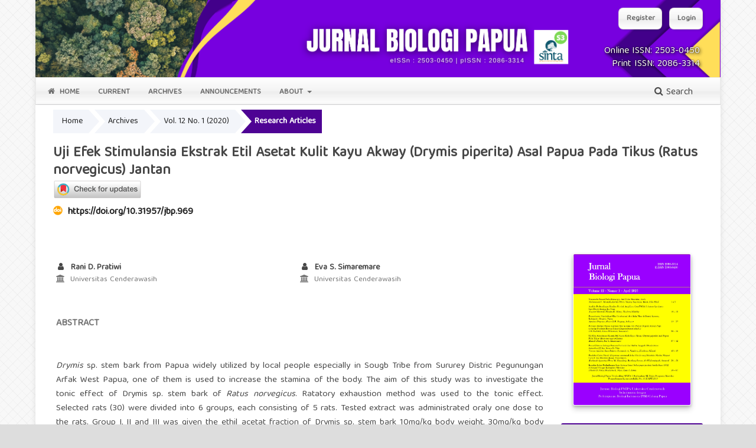

--- FILE ---
content_type: text/html; charset=utf-8
request_url: https://ejournal.uncen.ac.id/index.php/JBP/article/view/969
body_size: 9076
content:
<!DOCTYPE html>
<html lang="en-US" xml:lang="en-US">
<head>
	<meta charset="utf-8">
	<meta name="viewport" content="width=device-width, initial-scale=1.0">
	<title>
		Uji Efek Stimulansia Ekstrak Etil Asetat Kulit Kayu Akway (Drymis piperita) Asal Papua Pada Tikus (Ratus norvegicus) Jantan
							| JURNAL BIOLOGI PAPUA
			</title>

	
<link rel="icon" href="https://ejournal.uncen.ac.id/public/journals/3/favicon_en_US.png" />
<meta name="generator" content="Open Journal Systems 3.3.0.21" />
<meta name="google-site-verification" content="Bosp_I5PUVDz9_uHNAigFWCB2ilD5STQ4HJ34CfLxZs" />
<meta name="gs_meta_revision" content="1.1"/>
<meta name="citation_journal_title" content="JURNAL BIOLOGI PAPUA"/>
<meta name="citation_journal_abbrev" content="J. Biol Papua "/>
<meta name="citation_issn" content="2503-0450"/> 
<meta name="citation_author" content="Rani D. Pratiwi"/>
<meta name="citation_author_institution" content="Universitas Cenderawasih"/>
<meta name="citation_author" content="Eva S. Simaremare"/>
<meta name="citation_author_institution" content="Universitas Cenderawasih"/>
<meta name="citation_title" content="Uji Efek Stimulansia Ekstrak Etil Asetat Kulit Kayu Akway (Drymis piperita) Asal Papua Pada Tikus (Ratus norvegicus) Jantan"/>
<meta name="citation_language" content="en"/>
<meta name="citation_date" content="2020/03/05"/>
<meta name="citation_volume" content="12"/>
<meta name="citation_issue" content="1"/>
<meta name="citation_firstpage" content="37"/>
<meta name="citation_lastpage" content="42"/>
<meta name="citation_doi" content="10.31957/jbp.969"/>
<meta name="citation_abstract_html_url" content="https://ejournal.uncen.ac.id/index.php/JBP/article/view/969"/>
<meta name="citation_pdf_url" content="https://ejournal.uncen.ac.id/index.php/JBP/article/download/969/962"/>
<meta name="citation_reference" content="Browner WS, D. Black, T.B. Newman, and S.B. Hulley. 1998. Estimating sample size and power. In: Hulley SB, Cummings SR, editors. Designing clinical research. 1st ed. Baltimore: Williams &amp; Wilkins. p. 139-58."/>
<meta name="citation_reference" content="Cepeda, G.N. 2008. Daya Hambat Akway (Dimyris piperita Hook f.) terhadap pertumbuhan Escherichia coli. Agrotek. 1(3): 41-50."/>
<meta name="citation_reference" content="Cepeda, G.N, B.B. Santoso, M.M. Lisangan, dan I. Silamba. 2010. Penapisan fitokimia akway (Dimyris piperita Hook f.). Agrotek. 1(8): 28-33."/>
<meta name="citation_reference" content="Chi, C.H., C.H. Mie, C.H. Wen, R.Y. Huei, and C.H. Chia. (2012). Triterpenoid-rich extract from Antrodia camphorata improves physical fatigue and exercise performance in mice, evidence-base complementary and alternative medicine. Vol. 2012, 8 pages. Article ID 364741."/>
<meta name="citation_reference" content="Dekhuijzen, P.N.R., H.A. Machiels, L.M.A. Heunks H.F.M. van der Heijden, and R.H.H. van Balkom. 1999. Athletes and doping: effects of drugs on the respiratory system. Thorax. 54: 1041."/>
<meta name="citation_reference" content="Deng, Q.L., M. Chen, W.B. Mo, Y.L. Yang, and F. Yang. (2013). Effect of Siraitia glosvenori leaves flavonoid and swim training on metabolism of ATPase in quadriceps of exhautive rats. Chinese Journal of Experimental Traditional Medicine Formulae, 2013-05."/>
<meta name="citation_reference" content="Farenia, R., R. Lesmana, A. Purba, dan L.B. Akbar. 2010. Perbandingan antara kadar serum mioglobin dengan laktat setelah aktivitas fisik aerobik dan anaerobik pada tikus Wistar. Universitas Padjajaran. Bandung."/>
<meta name="citation_reference" content="Fa-Rong, Y., L. Ying, Z.C. Yong, Q.C. Er, R.X. Ming, P.M. Petter, and H.Y. Fa. 2010. Effects of falvonoid extract from Cynomorium sangaricum on swimming endurance of rats, Am. J. Chin. Med. 38: 65-66."/>
<meta name="citation_reference" content="Gunawan, D. 2013. Ramuan tradisional untuk keharmonisan suami istri. Penerbit PT. Swadaya. Yogyakarta."/>
<meta name="citation_reference" content="Hardinge, M.G dan H. Shryock. 2013. Kiat keluarga sehat: Mencapai hidup prima dan bugar. Jilid 1, Indonesia Publishing House. Bandung."/>
<meta name="citation_reference" content="Harvey, R.A dan P.C. Champe. 2014. Farmakologi ulasan bergambar. Penerbit Buku Kedokteran EGC. Jakarta."/>
<meta name="citation_reference" content="I Made, YP. 2015. Kelelahan dan recovery dalam olahraga. Jurnal pendidikan kesehatan rekreasi. 1: 2-13."/>
<meta name="citation_reference" content="Kang, Y.S., Y.Y. Chao, W.C. Yue, T.H. Yi, T.C. Chung, F.W. Hsueh, and L.S.C. Yi. 2014. Rutin, a flavonoid and participal component of Saussurea involucrata, attenuates physical fatigue in a forced swimming mouse model. International Journal of Medical Sciences. 11(5): 528-537."/>
<meta name="citation_reference" content="Li, C., and L. Zhang. 2013. In vivo anti-fatigue activity of total flavonoids from sweet potato (Ipomoea batatas L.) leaf in mice. College of Life Science. Dezhou University."/>
<meta name="citation_reference" content="Mustchler, E. 1991. Dinamika obat: Buku ajar farmakologi dan toksikologi. Edisi Kelima. Diterjemahkan oleh Widianto, M. dan A.S Ranti. Penerbit ITB. Bandung."/>
<meta name="citation_reference" content="Nurâ€™amilah, S. 2010. Berbagai macam cara mengatasi kelelahan dalam beraktivitas. Program Studi Teknologi Herbal. Jurusan Manajemen Agroindustri. Politeknik Negeri Jember."/>
<meta name="citation_reference" content="Parubak, A.S. 2007. Isolasi senyawa aktif dan uji anti bakteri esktrak daun akway (Drymis beccariana) [Seminar Hasil Penelitian]. Fakultas Matematika dan Ilmu Pengetahuan alam. Universitas Negeri Papua. Manokwari."/>
<meta name="citation_reference" content="Pratiwi, R.D., P.N. Lefaat, E. Gunawan, E.S. Simaremare, dan Rusnaeni. 2017. Tonic effect of the ethanol extract of Drymis sp. stem bark from Papua of mice (Mus muculus). Vol 1. Headway Global."/>
<meta name="citation_reference" content="Turner, R.A. 1965. Schreening methods in pharmacology Volume II. Academic Press. New York and London."/>
<meta name="citation_reference" content="Widiyanto. 2012. Latihan fisik dan laktat. Pendidikan Kesehatan dan Rekreasi, FIK UNY. Yogyakarta."/>
<link rel="schema.DC" href="http://purl.org/dc/elements/1.1/" />
<meta name="DC.Creator.PersonalName" content="Rani D. Pratiwi"/>
<meta name="DC.Creator.PersonalName" content="Eva S. Simaremare"/>
<meta name="DC.Date.created" scheme="ISO8601" content="2020-03-05"/>
<meta name="DC.Date.dateSubmitted" scheme="ISO8601" content="2019-09-11"/>
<meta name="DC.Date.issued" scheme="ISO8601" content="2020-03-05"/>
<meta name="DC.Date.modified" scheme="ISO8601" content="2020-04-03"/>
<meta name="DC.Description" xml:lang="en" content="Drymis sp. stem bark from Papua widely utilized by local people especially in Sougb Tribe from Sururey Distric Pegunungan Arfak West Papua, one of them is used to increase the stamina of the body. The aim of this study was to investigate the tonic effect of Drymis sp. stem bark of Ratus norvegicus. Ratatory exhaustion method was used to the tonic effect. Selected rats (30) were divided into 6 groups, each consisting of 5 rats. Tested extract was administrated oraly one dose to the rats. Group I, II and III was given the ethil acetat fraction of Drymis sp. stem bark 10mg/kg body weight, 30mg/kg body weight and 50mg/kg body weight consecutively. Group IV was given CMC-Na 0,5% (as negative control). Goup V was given caffein 15 mg/kg body weight (as positive control) and Group VI as a control. The total swimming period until exhaustion was measured and use as index of swimming capacity. Research result show that the highest dose 50 mg/body weight of the tested fraction the longer swimming time and with better stamina. The result of One Way ANOVA test showed that there was a significant difference between treatment group, followed by tukey test, tukey result obtained the ethil acetat fraction and negative control (CMC Na) showed that there was significant difference, and there is no real difference between between treatment group and positive control. Â Â Key words: Drymis sp, Papua, tonic effect, rats.Â  Â "/>
<meta name="DC.Format" scheme="IMT" content="application/pdf"/>
<meta name="DC.Identifier" content="969"/>
<meta name="DC.Identifier.pageNumber" content="37-42"/>
<meta name="DC.Identifier.DOI" content="10.31957/jbp.969"/>
<meta name="DC.Identifier.URI" content="https://ejournal.uncen.ac.id/index.php/JBP/article/view/969"/>
<meta name="DC.Language" scheme="ISO639-1" content="en"/>
<meta name="DC.Rights" content="Copyright (c) 2020 JURNAL BIOLOGI PAPUA"/>
<meta name="DC.Rights" content=""/>
<meta name="DC.Source" content="JURNAL BIOLOGI PAPUA"/>
<meta name="DC.Source.ISSN" content="2503-0450"/>
<meta name="DC.Source.Issue" content="1"/>
<meta name="DC.Source.Volume" content="12"/>
<meta name="DC.Source.URI" content="https://ejournal.uncen.ac.id/index.php/JBP"/>
<meta name="DC.Title" content="Uji Efek Stimulansia Ekstrak Etil Asetat Kulit Kayu Akway (Drymis piperita) Asal Papua Pada Tikus (Ratus norvegicus) Jantan"/>
<meta name="DC.Type" content="Text.Serial.Journal"/>
<meta name="DC.Type.articleType" content="Research Articles"/>
	<link rel="stylesheet" href="https://ejournal.uncen.ac.id/index.php/JBP/$$$call$$$/page/page/css?name=stylesheet" type="text/css" /><link rel="stylesheet" href="https://ejournal.uncen.ac.id/lib/pkp/styles/fontawesome/fontawesome.css?v=3.3.0.21" type="text/css" /><style type="text/css">.pkp_structure_head { background: center / cover no-repeat url("https://ejournal.uncen.ac.id/public/journals/3/");}</style><link rel="stylesheet" href="https://ejournal.uncen.ac.id/plugins/themes/ACahyaPro/styles/academicons.min.css?v=3.3.0.21" type="text/css" /><link rel="stylesheet" href="https://ejournal.uncen.ac.id/plugins/themes/ACahyaPro/styles/stylesheet.css?v=3.3.0.21" type="text/css" />
</head>
<body class="pkp_page_article pkp_op_view has_site_logo" dir="ltr">

	<div class="pkp_structure_page">

				<header class="pkp_structure_head" id="headerNavigationContainer" role="banner">
						
 <nav class="cmp_skip_to_content" aria-label="Jump to content links">
	<a href="#pkp_content_main">Skip to main content</a>
	<a href="#siteNav">Skip to main navigation menu</a>
		<a href="#pkp_content_footer">Skip to site footer</a>
</nav>

			<div class="pkp_head_wrapper">

				<div class="pkp_site_name_wrapper">
					<button class="pkp_site_nav_toggle">
						<span>Open Menu</span>
					</button>
										<div class="pkp_site_name">
                                                            <div class="issn">
                        <div class="onlineissn">
                                                    <a href="https://portal.issn.org/resource/issn/2503-0450">
                                Online ISSN:
                            2503-0450
                            </a>
                                                </div>
                        <div class="printissn">
                                                    <a href="https://portal.issn.org/resource/issn/2086-3314">
                                Print ISSN:
                            2086-3314
                            </a>
                                                </div>
                    </div>
																<a href="						https://ejournal.uncen.ac.id/index.php/JBP/index
					" class="is_img">
							<img src="https://ejournal.uncen.ac.id/public/journals/3/pageHeaderLogoImage_en_US.png" width="2417" height="292"  />
						</a>
										</div>
				</div>

				
				<nav class="pkp_site_nav_menu" aria-label="Site Navigation">
					<a id="siteNav"></a>
					<div class="pkp_navigation_primary_row">
						<div class="pkp_navigation_primary_wrapper">
																				<ul id="navigationPrimary" class="pkp_navigation_primary pkp_nav_list">
								<li class="">
				<a href="https://ejournal.uncen.ac.id/index.php/JBP">
					<i class="fa fa-home" aria-hidden="true"></i> Home
				</a>
							</li>
								<li class="">
				<a href="https://ejournal.uncen.ac.id/index.php/JBP/issue/current">
					Current
				</a>
							</li>
								<li class="">
				<a href="https://ejournal.uncen.ac.id/index.php/JBP/issue/archive">
					Archives
				</a>
							</li>
								<li class="">
				<a href="https://ejournal.uncen.ac.id/index.php/JBP/announcement">
					Announcements
				</a>
							</li>
								<li class="">
				<a href="https://ejournal.uncen.ac.id/index.php/JBP/about">
					About
				</a>
									<ul>
																					<li class="">
									<a href="https://ejournal.uncen.ac.id/index.php/JBP/about">
										About the Journal
									</a>
								</li>
																												<li class="">
									<a href="https://ejournal.uncen.ac.id/index.php/JBP/about/submissions">
										Submissions
									</a>
								</li>
																												<li class="">
									<a href="https://ejournal.uncen.ac.id/index.php/JBP/about/editorialTeam">
										Editorial Team
									</a>
								</li>
																												<li class="">
									<a href="https://ejournal.uncen.ac.id/index.php/JBP/about/privacy">
										Privacy Statement
									</a>
								</li>
																												<li class="">
									<a href="https://ejournal.uncen.ac.id/index.php/JBP/about/contact">
										Contact
									</a>
								</li>
																		</ul>
							</li>
			</ul>

				

																						<div class="pkp_navigation_search_wrapper">
									<a href="https://ejournal.uncen.ac.id/index.php/JBP/search" class="pkp_search pkp_search_desktop">
										<span class="fa fa-search" aria-hidden="true"></span>
										Search
									</a>
								</div>
													</div>
					</div>
					<div class="pkp_navigation_user_wrapper" id="navigationUserWrapper">
							<ul id="navigationUser" class="pkp_navigation_user pkp_nav_list">
								<li class="profile">
				<a href="https://ejournal.uncen.ac.id/index.php/JBP/user/register">
					Register
				</a>
							</li>
								<li class="profile">
				<a href="https://ejournal.uncen.ac.id/index.php/JBP/login">
					Login
				</a>
							</li>
										</ul>

					</div>
				</nav>
			</div><!-- .pkp_head_wrapper -->
		</header><!-- .pkp_structure_head -->

						<div class="pkp_structure_content has_sidebar">
			<div class="pkp_structure_main" role="main">
				<a id="pkp_content_main"></a>

<div class="page page_article">
			<nav class="cmp_breadcrumbs" role="navigation" aria-label="You are here:">
	<ol>
		<li>
			<a href="https://ejournal.uncen.ac.id/index.php/JBP/index">
				Home
			</a>
			<span class="separator">/</span>
		</li>
		<li>
			<a href="https://ejournal.uncen.ac.id/index.php/JBP/issue/archive">
				Archives
			</a>
			<span class="separator">/</span>
		</li>
					<li>
				<a href="https://ejournal.uncen.ac.id/index.php/JBP/issue/view/162">
					Vol. 12 No. 1 (2020)
				</a>
				<span class="separator">/</span>
			</li>
				<li class="current" aria-current="page">
			<span aria-current="page">
									Research Articles
							</span>
		</li>
	</ol>
</nav>
	
		    <article class="obj_article_details">

        
    <h1 class="page_title">
        Uji Efek Stimulansia Ekstrak Etil Asetat Kulit Kayu Akway (Drymis piperita) Asal Papua Pada Tikus (Ratus norvegicus) Jantan
    </h1>

                <!-- Start Crossmark Snippet v2.0 -->
            <script src="https://crossmark-cdn.crossref.org/widget/v2.0/widget.js"></script>
            <a data-target="crossmark"><img class="crossmark" src="https://crossmark-cdn.crossref.org/widget/v2.0/logos/CROSSMARK_Color_horizontal.svg" width="150" /></a>
        <!-- End Crossmark Snippet -->
                                                            <h3 class="doi">
                                <i class="ai ai-doi" style="color: orange;"></i>
                
                <span class="value">
                    <a href="https://doi.org/10.31957/jbp.969">
                        https://doi.org/10.31957/jbp.969
                    </a>
                </span>
            </h3>
                <div class="row">
        <div class="main_entry">
                                                            <div class="item dimension-badge">
                        <span class="__dimensions_badge_embed__" data-doi="10.31957/jbp.969"
                            data-legend="always" data-style="small_circle"></span>
                        <script async src="https://badge.dimensions.ai/badge.js" charset="utf-8"></script>
                    </div>
                                                        <section class="item authors">
                    <h2 class="pkp_screen_reader">Authors</h2>
                    <ul class="authors">
                                                    <li>
                                <span class="name"><i class="fa fa-fw fa-user"></i>
                                    Rani D. Pratiwi
                                </span>
                                                                    <span class="affiliation"><i class="fa fa-fw fa-university"></i>
                                        Universitas Cenderawasih
                                                                            </span>
                                                                                            </li>
                                                    <li>
                                <span class="name"><i class="fa fa-fw fa-user"></i>
                                    Eva S. Simaremare
                                </span>
                                                                    <span class="affiliation"><i class="fa fa-fw fa-university"></i>
                                        Universitas Cenderawasih
                                                                            </span>
                                                                                            </li>
                                            </ul>
                </section>
            


                        
                                        <section class="item abstract">
                    <h2 class="label">Abstract</h2>
                    <p><em>Drymis</em> sp. stem bark from Papua widely utilized by local people especially in Sougb Tribe from Sururey Distric Pegunungan Arfak West Papua, one of them is used to increase the stamina of the body. The aim of this study was to investigate the tonic effect of Drymis sp. stem bark of <em>Ratus norvegicus</em>. Ratatory exhaustion method was used to the tonic effect. Selected rats (30) were divided into 6 groups, each consisting of 5 rats. Tested extract was administrated oraly one dose to the rats. Group I, II and III was given the ethil acetat fraction of Drymis sp. stem bark 10mg/kg body weight, 30mg/kg body weight and 50mg/kg body weight consecutively. Group IV was given CMC-Na 0,5% (as negative control). Goup V was given caffein 15 mg/kg body weight (as positive control) and Group VI as a control. The total swimming period until exhaustion was measured and use as index of swimming capacity. Research result show that the highest dose 50 mg/body weight of the tested fraction the longer swimming time and with better stamina. The result of One Way ANOVA test showed that there was a significant difference between treatment group, followed by tukey test, tukey result obtained the ethil acetat fraction and negative control (CMC Na) showed that there was significant difference, and there is no real difference between between treatment group and positive control. Â Â </p><p><strong>Key words</strong>: <em>Drymis</em> sp, Papua, tonic effect, rats.Â  Â </p>
                </section>
            
            <div class="item downloads_chart">
	<h3 class="label">
		Downloads
	</h3>
	<div class="value">
		<canvas class="usageStatsGraph" data-object-type="Submission" data-object-id="969"></canvas>
		<div class="usageStatsUnavailable" data-object-type="Submission" data-object-id="969">
			Download data is not yet available.
		</div>
	</div>
</div>


                                                                                                                                                            <section class="item author_bios">
                    <h2 class="label">
                                                    Author Biography
                                            </h2>
                                                                                                                    <section class="sub_item">
                                <h3 class="label">
                                                                                                                                                            Eva S. Simaremare, <span
                                            class="affiliation">Universitas Cenderawasih</span>
                                                                    </h3>
                                <div class="value">
                                    Jurusan Farmasi, FMIPA, Universitas Cenderawasih
                                </div>
                            </section>
                                                            </section>
            
                                        <section class="item references">
                    <h2 class="label">
                        References
                    </h2>
                    <div class="value">
                                                                                    <p>Browner WS, D. Black, T.B. Newman, and S.B. Hulley. 1998. Estimating sample size and power. In: Hulley SB, Cummings SR, editors. Designing clinical research. 1st ed. Baltimore: Williams &amp; Wilkins. p. 139-58.
                                    </p>
                                                            <p>Cepeda, G.N. 2008. Daya Hambat Akway (Dimyris piperita Hook f.) terhadap pertumbuhan Escherichia coli. Agrotek. 1(3): 41-50.
                                    </p>
                                                            <p>Cepeda, G.N, B.B. Santoso, M.M. Lisangan, dan I. Silamba. 2010. Penapisan fitokimia akway (Dimyris piperita Hook f.). Agrotek. 1(8): 28-33.
                                    </p>
                                                            <p>Chi, C.H., C.H. Mie, C.H. Wen, R.Y. Huei, and C.H. Chia. (2012). Triterpenoid-rich extract from Antrodia camphorata improves physical fatigue and exercise performance in mice, evidence-base complementary and alternative medicine. Vol. 2012, 8 pages. Article ID 364741.
                                    </p>
                                                            <p>Dekhuijzen, P.N.R., H.A. Machiels, L.M.A. Heunks H.F.M. van der Heijden, and R.H.H. van Balkom. 1999. Athletes and doping: effects of drugs on the respiratory system. Thorax. 54: 1041.
                                    </p>
                                                            <p>Deng, Q.L., M. Chen, W.B. Mo, Y.L. Yang, and F. Yang. (2013). Effect of Siraitia glosvenori leaves flavonoid and swim training on metabolism of ATPase in quadriceps of exhautive rats. Chinese Journal of Experimental Traditional Medicine Formulae, 2013-05.
                                    </p>
                                                            <p>Farenia, R., R. Lesmana, A. Purba, dan L.B. Akbar. 2010. Perbandingan antara kadar serum mioglobin dengan laktat setelah aktivitas fisik aerobik dan anaerobik pada tikus Wistar. Universitas Padjajaran. Bandung.
                                    </p>
                                                            <p>Fa-Rong, Y., L. Ying, Z.C. Yong, Q.C. Er, R.X. Ming, P.M. Petter, and H.Y. Fa. 2010. Effects of falvonoid extract from Cynomorium sangaricum on swimming endurance of rats, Am. J. Chin. Med. 38: 65-66.
                                    </p>
                                                            <p>Gunawan, D. 2013. Ramuan tradisional untuk keharmonisan suami istri. Penerbit PT. Swadaya. Yogyakarta.
                                    </p>
                                                            <p>Hardinge, M.G dan H. Shryock. 2013. Kiat keluarga sehat: Mencapai hidup prima dan bugar. Jilid 1, Indonesia Publishing House. Bandung.
                                    </p>
                                                            <p>Harvey, R.A dan P.C. Champe. 2014. Farmakologi ulasan bergambar. Penerbit Buku Kedokteran EGC. Jakarta.
                                    </p>
                                                            <p>I Made, YP. 2015. Kelelahan dan recovery dalam olahraga. Jurnal pendidikan kesehatan rekreasi. 1: 2-13.
                                    </p>
                                                            <p>Kang, Y.S., Y.Y. Chao, W.C. Yue, T.H. Yi, T.C. Chung, F.W. Hsueh, and L.S.C. Yi. 2014. Rutin, a flavonoid and participal component of Saussurea involucrata, attenuates physical fatigue in a forced swimming mouse model. International Journal of Medical Sciences. 11(5): 528-537.
                                    </p>
                                                            <p>Li, C., and L. Zhang. 2013. In vivo anti-fatigue activity of total flavonoids from sweet potato (Ipomoea batatas L.) leaf in mice. College of Life Science. Dezhou University.
                                    </p>
                                                            <p>Mustchler, E. 1991. Dinamika obat: Buku ajar farmakologi dan toksikologi. Edisi Kelima. Diterjemahkan oleh Widianto, M. dan A.S Ranti. Penerbit ITB. Bandung.
                                    </p>
                                                            <p>Nurâ€™amilah, S. 2010. Berbagai macam cara mengatasi kelelahan dalam beraktivitas. Program Studi Teknologi Herbal. Jurusan Manajemen Agroindustri. Politeknik Negeri Jember.
                                    </p>
                                                            <p>Parubak, A.S. 2007. Isolasi senyawa aktif dan uji anti bakteri esktrak daun akway (Drymis beccariana) [Seminar Hasil Penelitian]. Fakultas Matematika dan Ilmu Pengetahuan alam. Universitas Negeri Papua. Manokwari.
                                    </p>
                                                            <p>Pratiwi, R.D., P.N. Lefaat, E. Gunawan, E.S. Simaremare, dan Rusnaeni. 2017. Tonic effect of the ethanol extract of Drymis sp. stem bark from Papua of mice (Mus muculus). Vol 1. Headway Global.
                                    </p>
                                                            <p>Turner, R.A. 1965. Schreening methods in pharmacology Volume II. Academic Press. New York and London.
                                    </p>
                                                            <p>Widiyanto. 2012. Latihan fisik dan laktat. Pendidikan Kesehatan dan Rekreasi, FIK UNY. Yogyakarta.
                                    </p>
                                                                        </div>
                </section>
            
        </div><!-- .main_entry -->

        <div class="entry_details">

                                        <div class="item cover_image">
                    <div class="sub_item">
                                                    <a href="https://ejournal.uncen.ac.id/index.php/JBP/issue/view/162">
                                <img src="https://ejournal.uncen.ac.id/public/journals/3/cover_issue_162_en_US.jpg"
                                    alt="">
                            </a>
                                            </div>
                </div>
            
                                        <div class="item galleys">
                    <h2 class="pkp_screen_reader">
                        Downloads
                    </h2>
                    <ul class="value galleys_links">
                                                    <li>
                                
	
							

<a class="obj_galley_link pdf" href="https://ejournal.uncen.ac.id/index.php/JBP/article/view/969/962">

		
	PDF

	</a>
                            </li>
                                            </ul>
                </div>
                        
                            <div class="item published">
                    <section class="sub_item">
                        <h2 class="label">
                            <i class="fa fa-calendar" aria-hidden="true"></i>
                            Published
                        </h2>
                        <div class="value">
                                                                                        <span>2020-03-05</span>
                                                                                    </div>
                    </section>
                                    </div>
            
                        
                                        <div class="item issue">

                                            <section class="sub_item">
                            <h2 class="label">
                                <i class="fa fa-newspaper-o" aria-hidden="true"></i>
                                Issue
                            </h2>
                            <div class="value">
                                <a class="title" href="https://ejournal.uncen.ac.id/index.php/JBP/issue/view/162">
                                    Vol. 12 No. 1 (2020)
                                </a>
                            </div>
                        </section>
                    
                                            <section class="sub_item">
                            <h2 class="label">
                                Section
                            </h2>
                            <div class="value">
                                Research Articles
                            </div>
                        </section>
                    
                                    </div>
            
                                                            
                        
            

        </div><!-- .entry_details -->
    </div><!-- .row -->

</article>
	

</div><!-- .page -->

	</div><!-- pkp_structure_main -->

									<div class="pkp_structure_sidebar left" role="complementary" aria-label="Sidebar">
				<div class="pkp_block block_make_submission">
	<h2 class="pkp_screen_reader">
		Make a Submission
	</h2>

	<div class="content">
		<a class="block_make_submission_link" href="https://ejournal.uncen.ac.id/index.php/JBP/about/submissions">
			Make a Submission
		</a>
	</div>
</div>
<div class="pkp_block block_custom" id="customblock-sidebarmenu">
	<h2 class="title pkp_screen_reader">SidebarMenu</h2>
	<div class="content">
		<div class="content">
<div style="margin: 0px 0px 0px 0px;"><span class="title">Additional Menu</span></div>
<div class="content">
<ul>
<li class="show"><a href="/index.php/jbp/about/editorialTeam"><em class="fa fa-users">&nbsp;</em>Editorial Team</a></li>
<li class="show"><a href="/index.php/jbp/peerreviewers"><em class="fa fa-graduation-cap">&nbsp;</em>Peer Reviewers</a></li>
<li class="show"><a href="/index.php/jbp/review"><em class="fa fa-newspaper-o">&nbsp;</em>Peer Review Process</a></li>
<li class="show"><a href="/index.php/jbp/focusandscope"><em class="fa fa-circle-o">&nbsp;</em>Focus and Scope</a></li>
<li class="show"><a href="/index.php/jbp/ethic "><em class="fa fa-clone">&nbsp;</em>Publication Ethics</a></li>
<li class="show"><a href="/index.php/jbp/user/register"><em class="fa fa-pencil-square-o">&nbsp;</em>Online Submission</a></li>
<li class="show"><a href="/index.php/jbp/guideline"><em class="fa fa-pencil-square">&nbsp;</em>Online Submission Guidelines</a></li>
<li class="show"><a href="/index.php/jbp/plagiarism "><em class="fa fa-server">&nbsp;</em>Plagiarism Check</a></li>
<li class="show"><a href="/index.php/jbp/apc "><em class="fa fa-money">&nbsp;</em>Article Processing Charge</a></li>
<li class="show"><a href="/index.php/jbp/openaccess "><em class="fa fa-unlock">&nbsp;</em>Open Access Statement</a></li>
<li class="show"><a href="/index.php/jbp/license"><em class="fa fa-cc">&nbsp;</em>License Term</a></li>
<li class="show"><a href="/index.php/jbp/indexing"><em class="fa fa-list">&nbsp;</em>Indexing</a></li>
<li class="show"><a href="http://statcounter.com/p11981347?guest=1" target="_blank" rel="noopener"><em class="fa fa-bar-chart">&nbsp;</em>Statistics</a></li>
<li class="show"><a href="/index.php/jbp/retraction"><em class="fa fa-history">&nbsp;</em>Retraction</a></li>
</ul>
</div>
</div>
	</div>
</div>
<div class="pkp_block block_custom" id="customblock-artikel">
	<h2 class="title pkp_screen_reader">artikel</h2>
	<div class="content">
		<div class="content">
<div style="margin: 0px 0px 0px 0px;"><span class="title">TEMPLATE</span></div>
<div class="content">
<ul>
<li><a href="https://drive.google.com/file/d/17q4FHpMBfxjlef2vTXJvHhMKJX4NBIn6/view" target="_blank" rel="noopener"><img src="https://ojs.acahya.web.id/public/site/images/acahya/template.png" alt="" width="415" height="117"></a></li>
</ul>
</div>
</div>
	</div>
</div>
<div class="pkp_block block_custom" id="customblock-indexed-in">
	<h2 class="title">indexed-in</h2>
	<div class="content">
		<p><a href="https://scholar.google.co.id/citations?user=yoAfjyUAAAAJ&amp;hl=id&amp;authuser=2"><img src="https://ojs.acahya.web.id/public/site/images/acahya/google-scholar.png" alt="" width="150" height="52"></a> <a href="https://portal.issn.org/resource/ISSN/2503-0450"><img src="https://ojs.acahya.web.id/public/site/images/acahya/road-issn.png" alt="" width="150" height="52"></a> <a href="http://www.crossref.org/"><img src="https://ojs.acahya.web.id/public/site/images/acahya/crossref.png" alt="" width="150" height="52"></a> <a href="#"><img src="https://ojs.acahya.web.id/public/site/images/acahya/garuda.png" alt="" width="150" height="52"></a></p>
	</div>
</div>
<div class="pkp_block block_custom" id="customblock-statistik">
	<h2 class="title pkp_screen_reader">statistik</h2>
	<div class="content">
		<div class="content">
<div style="margin: 0px 0px 0px 0px;"><span class="title"> JBP VISITORS </span></div>
<div class="content">
<ul>
<li>
<p><a title="Web Analytics Made Easy - Statcounter" href="https://statcounter.com/" target="_blank" rel="noopener"><img src="https://c.statcounter.com/11927544/0/14b3fcad/0/" alt="Web Analytics Made Easy - Statcounter"></a></p>
<p><a href="https://statcounter.com/p11927544/?guest=1">View Our Stats</a></p>
<p><a href="https://info.flagcounter.com/eDrI"><img src="https://s01.flagcounter.com/count2/eDrI/bg_FFFFFF/txt_000000/border_CCCCCC/columns_2/maxflags_10/viewers_0/labels_0/pageviews_1/flags_0/percent_0/" alt="Flag Counter" border="0"></a></p>
</li>
</ul>
</div>
</div>
	</div>
</div>
<div class="pkp_block block_custom" id="customblock-tools">
	<h2 class="title pkp_screen_reader">tools</h2>
	<div class="content">
		<div class="content">
<div style="margin: 0px 0px 0px 0px;"><span class="title">TOOLS</span></div>
<div class="content">
<ul>
<li><a href="https://www.mendeley.com/download-reference-manager/windows" target="_blank" rel="noopener"><img src="https://ojs.acahya.web.id/public/site/images/acahya/mendeley.png" alt="" width="415" height="117"></a></li>
<li><a href="https://www.turnitin.com/login_page.asp?lang=en_us" target="_blank" rel="noopener"><img src="https://ojs.acahya.web.id/public/site/images/acahya/turnitin.png" alt="" width="415" height="117"></a></li>
<li><a href="https://www.grammarly.com/desktop" target="_blank" rel="noopener"><img src="https://ojs.acahya.web.id/public/site/images/acahya/grammarly.png" alt="" width="415" height="117"></a></li>
</ul>
</div>
</div>
	</div>
</div>
<div class="pkp_block block_web_feed">
	<h2 class="title">Current Issue</h2>
	<div class="content">
		<ul>
			<li>
				<a href="https://ejournal.uncen.ac.id/index.php/JBP/gateway/plugin/WebFeedGatewayPlugin/atom">
					<img src="https://ejournal.uncen.ac.id/lib/pkp/templates/images/atom.svg" alt="Atom logo">
				</a>
			</li>
			<li>
				<a href="https://ejournal.uncen.ac.id/index.php/JBP/gateway/plugin/WebFeedGatewayPlugin/rss2">
					<img src="https://ejournal.uncen.ac.id/lib/pkp/templates/images/rss20_logo.svg" alt="RSS2 logo">
				</a>
			</li>
			<li>
				<a href="https://ejournal.uncen.ac.id/index.php/JBP/gateway/plugin/WebFeedGatewayPlugin/rss">
					<img src="https://ejournal.uncen.ac.id/lib/pkp/templates/images/rss10_logo.svg" alt="RSS1 logo">
				</a>
			</li>
		</ul>
	</div>
</div>

			</div><!-- pkp_sidebar.left -->
			</div><!-- pkp_structure_content -->

<div class="pkp_structure_footer_wrapper" role="contentinfo">
	<a id="pkp_content_footer"></a>

	<div class="pkp_structure_footer">

					<div class="pkp_footer_content">
				<div class="footer">
<div>
<h4 class="font-bold text-lg">Address</h4>
<ul class="list-reset leading-normal">
<li class="">Department of Biology, Faculty of Mathematics and Natural Science, Cenderawasih University</li>
<li class="">Kamwolker Street, Waena, Jayapura 99351, Papua, Indonesia</li>
</ul>
</div>
<div>
<h4 class="font-bold text-lg">Contact Info:</h4>
<ul class="list-reset leading-normal">
<li class="">
<h4>Phone/WA : +62 81344615035</h4>
</li>
<li class="">
<h4>email <a href="mailto:jbiolpapua@yahoo.com">jbiolpapua@yahoo.com</a></h4>
</li>
</ul>
</div>
<div>
<h4 class="font-bold text-lg">Powered By:</h4>
<ul class="list-reset leading-normal">
<li><a href="https://ojs.acahya.web.id" target="_blank" rel="noopener">ACahya Theme</a></li>
<li class=""><a href="https://ejournal.uncen.ac.id/index.php/index/about/aboutThisPublishingSystem" target="_blank" rel="noopener">Public Knowledge Project</a></li>
</ul>
</div>
</div>
<div class="copyright"><strong>Copyright © 2021 JURNAL BIOLOGI PAPUA </strong>, All rights reserved. This is an open-access article distributed under the terms of the Creative Commons Attribution-NonCommercial-ShareAlike 4.0 International License. Licensed under <a href="https://creativecommons.org/licenses/by/4.0/" rel="license"> <img class="inline-block" src="https://licensebuttons.net/l/by/4.0/80x15.png" alt="Creative Commons License" width="80" height="15" /> </a> a <a class="font-bold" href="https://creativecommons.org/licenses/by/4.0/">Creative Commons Attribution 4.0 International License</a>. Site using<a class="font-bold" href="https://ojs.acahya.web.id"> ACahya Pro Theme</a></div>
			</div>
		
		<div class="pkp_brand_footer" role="complementary">
			<a href="https://ejournal.uncen.ac.id/index.php/JBP/about/aboutThisPublishingSystem">
				<img alt="More information about the publishing system, Platform and Workflow by OJS/PKP." src="https://ejournal.uncen.ac.id/templates/images/ojs_brand.png">
			</a>
		</div>
	</div>
</div><!-- pkp_structure_footer_wrapper -->

</div><!-- pkp_structure_page -->

<script src="https://ejournal.uncen.ac.id/lib/pkp/lib/vendor/components/jquery/jquery.min.js?v=3.3.0.21" type="text/javascript"></script><script src="https://ejournal.uncen.ac.id/lib/pkp/lib/vendor/components/jqueryui/jquery-ui.min.js?v=3.3.0.21" type="text/javascript"></script><script src="https://ejournal.uncen.ac.id/plugins/themes/default/js/lib/popper/popper.js?v=3.3.0.21" type="text/javascript"></script><script src="https://ejournal.uncen.ac.id/plugins/themes/default/js/lib/bootstrap/util.js?v=3.3.0.21" type="text/javascript"></script><script src="https://ejournal.uncen.ac.id/plugins/themes/default/js/lib/bootstrap/dropdown.js?v=3.3.0.21" type="text/javascript"></script><script src="https://ejournal.uncen.ac.id/plugins/themes/default/js/main.js?v=3.3.0.21" type="text/javascript"></script><script src="https://ejournal.uncen.ac.id/plugins/themes/ACahyaPro/styles/js/main.js?v=3.3.0.21" type="text/javascript"></script><script type="text/javascript">var pkpUsageStats = pkpUsageStats || {};pkpUsageStats.data = pkpUsageStats.data || {};pkpUsageStats.data.Submission = pkpUsageStats.data.Submission || {};pkpUsageStats.data.Submission[969] = {"data":{"2020":{"1":0,"2":0,"3":0,"4":8,"5":17,"6":16,"7":11,"8":13,"9":10,"10":38,"11":20,"12":53},"2021":{"1":36,"2":31,"3":40,"4":22,"5":25,"6":22,"7":25,"8":2,"9":5,"10":17,"11":14,"12":3},"2022":{"1":2,"2":0,"3":2,"4":7,"5":4,"6":1,"7":3,"8":2,"9":1,"10":4,"11":9,"12":4},"2023":{"1":9,"2":30,"3":13,"4":5,"5":14,"6":16,"7":7,"8":4,"9":12,"10":24,"11":28,"12":21},"2024":{"1":19,"2":7,"3":13,"4":4,"5":10,"6":13,"7":9,"8":9,"9":16,"10":66,"11":37,"12":28},"2025":{"1":32,"2":25,"3":42,"4":42,"5":55,"6":32,"7":13,"8":25,"9":15,"10":106,"11":53,"12":21},"2026":{"1":22,"2":0,"3":0,"4":0,"5":0,"6":0,"7":0,"8":0,"9":0,"10":0,"11":0,"12":0}},"label":"All Downloads","color":"79,181,217","total":1364};</script><script src="https://cdnjs.cloudflare.com/ajax/libs/Chart.js/2.0.1/Chart.js?v=3.3.0.21" type="text/javascript"></script><script type="text/javascript">var pkpUsageStats = pkpUsageStats || {};pkpUsageStats.locale = pkpUsageStats.locale || {};pkpUsageStats.locale.months = ["Jan","Feb","Mar","Apr","May","Jun","Jul","Aug","Sep","Oct","Nov","Dec"];pkpUsageStats.config = pkpUsageStats.config || {};pkpUsageStats.config.chartType = "bar";</script><script src="https://ejournal.uncen.ac.id/plugins/generic/usageStats/js/UsageStatsFrontendHandler.js?v=3.3.0.21" type="text/javascript"></script>


</body>
</html>


--- FILE ---
content_type: application/javascript
request_url: https://ejournal.uncen.ac.id/plugins/themes/ACahyaPro/styles/js/main.js?v=3.3.0.21
body_size: 263
content:
//----------------------------------------
// Pecah Keyword
//----------------------------------------

var allTheData = document
  .querySelector(".daftarkeyword")
  .textContent.trim()
  .split(",");
var separateList = '<div class="keywordku">';
allTheData.forEach(function (value) {
  separateList += "<div>" + value + "</div>";
});
separateList += "</div>";
document.querySelector(".daftarkeyword").innerHTML = separateList;
